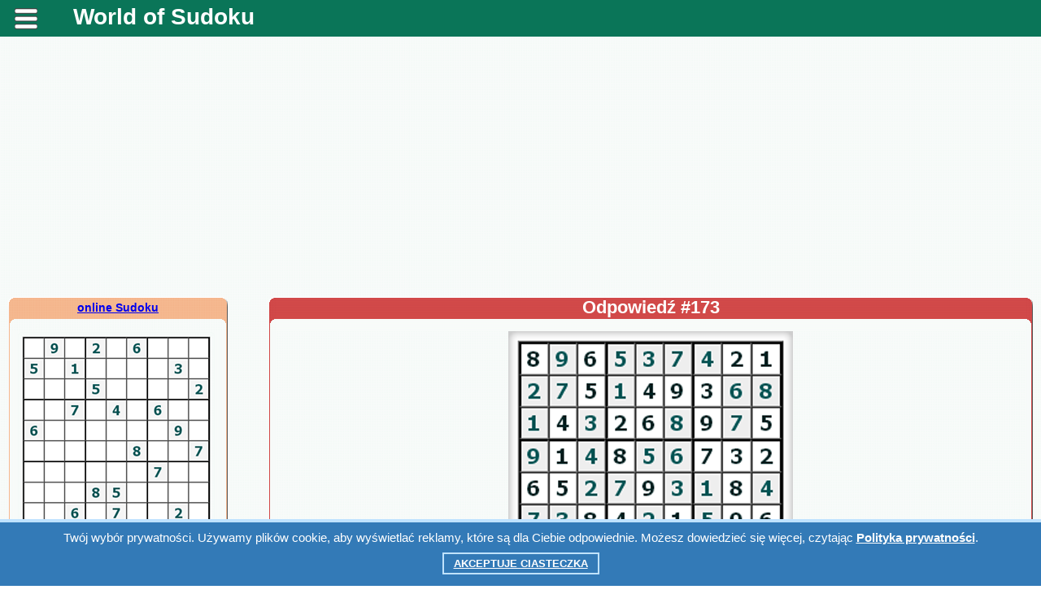

--- FILE ---
content_type: text/html; charset=UTF-8
request_url: https://worldofsudoku.net/pl/free_sudoku.php?su=173
body_size: 5585
content:

<!DOCTYPE HTML PUBLIC "-//W3C//DTD HTML 4.01 Transitional//EN" "http://www.w3.org/TR/html4/loose.dtd">
 
<meta http-equiv="Content-Type" content="text/html; charset=utf-8">

<SCRIPT LANGUAGE='JavaScript'> 
var per_clear = "Jasny"; 
var per_record = "#Najlepszy wynik"; 
var per_game_over = "Gratulacje!"; 
var new_game_puzze = "Rozpocząć grę"; 
</SCRIPT>
<html xml:lang="pl" lang="pl"> 
<head><meta name="viewport" content="width=device-width, initial-scale=1.0">
<script data-ad-client="ca-pub-7825848566854989" async src="https://pagead2.googlesyndication.com/pagead/js/adsbygoogle.js"></script> 
<style media='print' type='text/css'>
#navbar-iframe {display: none; height: 0px; visibility: hidden;}
.noprint {display: none;}
body {background:#FFF; color:#000;}
a {text-decoration: underline; color:#00F;}
}
</style>
 
<link rel="stylesheet" href="/css/mystyles.css?ver=98" type="text/css">
<link rel="stylesheet" href="/css/sudoku.css?ver=1" type="text/css">
 
<meta http-equiv="Content-Type" content="text/html; charset=utf-8">

<link rel="stylesheet" href="/karusel/sudoku.css?ver=1" type="text/css">
<script language="javascript" src="/karusel/lib.min.js?ver=1" type="text/javascript"></script>
<script language="javascript" src="/karusel/script_jcarousellite.js?ver=1" type="text/javascript"></script>
 
<title>Darmowe gry online Sudoku. Odpowiedź #173.</title><meta name="Description" content="Darmowe gry online Sudoku. Broszura Sudoku. Sudoku dla początkujących. Odpowiedź #173."><meta name="KEYWORDS" content="Sudoku, Sudoku w Internecie, za darmo Sudoku, darmowy Sudoku, Sudoku, Sudoku wydrukować, Odpowiedź #173">
<meta property="og:title" content="Darmowe gry online Sudoku. Odpowiedź #173"/>
<meta property="og:description" content="Darmowe gry online Sudoku. Broszura Sudoku. Sudoku dla początkujących. Odpowiedź #173"/>
<meta property="og:type" content="website"/>

<meta property="og:image" content="best_sudoku/free_sudoku/173/otvety.png"/>
<meta property="og:url" content= "https://worldofsudoku.net/pl/free_sudoku.php?su=173"/>

 
</head>
<body>

<script language="javascript" src="/js/zamena.js?ver=1" type="text/javascript"></script>

<table class="navigacij" cellspacing="0" cellpadding="0">
<tr class="vys_verh"><td class="shir_lev"></td><td></td><td class="shir_prav"></td></tr>
<tr><td></td><td>

<span class="noprint">

<div class="block_rekl_ver">
<div class="block_rekl_ver">
</div>
</div>

<div class="block_shap">
<noindex><nofollow>
<script type="text/javascript" src="https://apis.google.com/js/plusone.js">
  {lang: 'pl'}
</script>
</nofollow></noindex>


	<div class="mobile" style="text-align:justify">
	<header>
		<div class="menu">
			<a class="menu-triger" href="#"></a>
			<div class="menu-popup">
				<a class="menu-close" href="#"></a>
				<ul>


<li><h1><a href="https://worldofsudoku.net/" title="sudoku online">World of sudoku</a></h1></li>

<li><span class="noprint"><h2><a href="/pl/index.php" target="_self" title="Sudoku dla początkujących">Sudoku dla początkujących</a></h2></span></li>

<li><span class="noprint"><h2><a href="/pl/sudoku.php" target="_self" title="Sudoku dla panów">Sudoku dla panów</a></h2></span></li>

<li><span class="noprint"><h2><a href="/pl/designer.php" target="_self" title="Designer Sudoku">Designer Sudoku</a></h2></span></li>

<li><span class="noprint"><h2><a href="/pl/print_sudoku.php" target="_self" title="Broszura Sudoku">Broszura Sudoku</a></h2></span></li>

<li><span class="noprint"><h2><a href="/pl/15puzzle.php" target="_self" title="Piętnaście układanek">Piętnaście układanek</a></h2></span></li>

<span><li style='padding:10px'><link href="/css/share.css?ver=7" rel="stylesheet" type="text/css" /> 
<meta property="fb:app_id" content="577951932557849" />

<div class="block_sylka" id="zag_stran">
<noindex><nofollow>
<div class='socials_pluss pluso-top'><div class='pluso pluso-theme-light'>

<a class='pluso-twitter' href="https://twitter.com/share?text=Darmowe gry online Sudoku. Odpowiedź #173&url=https%3A%2F%2Fworldofsudoku.net%2Fpl%2Ffree_sudoku.php%3Fsu%3D173" title="Twitter" onclick="window.open(this.href, this.title, 'toolbar=0, status=0, width=548, height=325'); return false" target="_parent"></a>

<a class='pluso-facebook' href="https://www.facebook.com/sharer/sharer.php?u=https%3A%2F%2Fworldofsudoku.net%2Fpl%2Ffree_sudoku.php%3Fsu%3D173" onclick="window.open(this.href, this.title, 'toolbar=0, status=0, width=548, height=325'); return false" title="Facebook" target="_parent"></a>

<a class='pluso-vkontakte' href="viber://forward?text=Darmowe gry online Sudoku. Odpowiedź #173 https%3A%2F%2Fworldofsudoku.net%2Fpl%2Ffree_sudoku.php%3Fsu%3D173" title="Viber" onclick="window.open(this.href, this.title, 'toolbar=0, status=0, width=548, height=325'); return false" target="_parent"></a>

<a class='pluso-odnoklassniki' href="https://telegram.me/share/url?url=https%3A%2F%2Fworldofsudoku.net%2Fpl%2Ffree_sudoku.php%3Fsu%3D173&text=Darmowe gry online Sudoku. Odpowiedź #173" onclick="window.open(this.href, this.title, 'toolbar=0, status=0, width=548, height=325'); return false" title="Telegram" target="_parent"></a>

</div></div>
</nofollow></noindex>
</div>
</li></span><li><meta http-equiv="Content-Type" content="text/html; charset=utf-8">

<div id="avtor_for4">

			<a href="/da/" title="duński" id="avtor_for3">Dansk</a>
             | 
			<a href="/de/" title="niemiecki" id="avtor_for3">Deutsch</a>
             | 
			<a href="/el/" title="grecki" id="avtor_for3">Ελληνικά</a>
             | 
			<a href="/en/" title="angielski (USA)" id="avtor_for3">English</a>
             | 
			<a href="/es/" title="hiszpański" id="avtor_for3">Español</a>
             | 
			<a href="/fr/" title="francuski" id="avtor_for3">Français</a>
             | 
			<a href="/it/" title="włoski" id="avtor_for3">Italiano</a>
             | 
			<a href="/ja/" title="japoński" id="avtor_for3">日本語</a>
             | 
			<a href="/ko/" title="koreański" id="avtor_for3">한국어</a>
             | 
			<a href="/ms/" title="malajski" id="avtor_for3">Bahasa Melayu</a>
             | 
			<a href="/no/" title="norweski Bokmål" id="avtor_for3">Norsk (bokmål)</a>
             | 
			<a href="/nl/" title="niderlandzki" id="avtor_for3">Nederlands</a>
             | 
			<a href="/pl/" title="polski" id="avtor_for_s">Polski</a>
             | 
			<a href="/pt/" title="portugalski" id="avtor_for3">Português</a>
             | 
			<a href="/ru/" title="rosyjski" id="avtor_for3">Русский</a>
             | 
			<a href="/sr/" title="serbski" id="avtor_for3">Српски</a>
             | 
			<a href="/sv/" title="szwedzki" id="avtor_for3">Svenska</a>
             | 
			<a href="/th/" title="tajski" id="avtor_for3">ภาษาไทย</a>
             | 
			<a href="/tr/" title="turecki" id="avtor_for3">Türkçe</a>
             | 
			<a href="/uk/" title="ukraiński" id="avtor_for3">Українська</a>
             | 
			<a href="/vi/" title="wietnamski" id="avtor_for3">Tiếng Việt</a>
             | 
			<a href="/zh/" title="chiński (uproszczony)" id="avtor_for3">中文</a>

</div>
</li>				</ul>						
			</div>
		</div>
 		<div class="logo"><a href="/index.php" title="Darmowe gry online Sudoku" target="_self">World of Sudoku</a></div>
	</header>

</div>

<link rel="stylesheet" href="/css/mob_menu.css?ver=90" type="text/css">

<link rel="stylesheet" href="/css/kuka.css?v=90" type="text/css">

<script type="text/javascript">
window.jQuery || document.write('<script type="text/javascript" src="/reyting-u8/js-u8/jquery-1.6.2.min.js"><\/script>');
</script>

<script>
$(function() {
	var $menu_popup = $('.menu-popup');
	
	$(".menu-triger, .menu-close").click(function(){
		$menu_popup.slideToggle(300, function(){
			if ($menu_popup.is(':hidden')) {
				$('body').removeClass('body_pointer');
			} else {
				$('body').addClass('body_pointer');
			}					
		});  
		return false;
	});			
});
</script>


<div style="display:none"><img src="/otvety/img/otv_1.gif"><img src="/otvety/img/otv_2.gif"><img src="/otvety/img/otv_3.gif"><img src="/otvety/img/otv_4.gif"><img src="/otvety/img/otv_5.gif"><img src="/otvety/img/otv_6.gif"><img src="/otvety/img/otv_7.gif"><img src="/otvety/img/otv_8.gif"></div>
</div>

<div class="block_rekl_mid">
<noindex><nofollow>

<div style="margin-top:20px;"></div>

<div class="adat_big">
<div class="block_rekl_mal">
<script async src="https://pagead2.googlesyndication.com/pagead/js/adsbygoogle.js"></script>
<!-- адапт -->
<ins class="adsbygoogle"
     style="display:block"
     data-ad-client="ca-pub-7825848566854989"
     data-ad-slot="9593691103"
     data-ad-format="auto"
     data-full-width-responsive="true"></ins>
<script>
     (adsbygoogle = window.adsbygoogle || []).push({});
</script>
</div>
</div>

<div class="adat_mal">
<script async src="https://pagead2.googlesyndication.com/pagead/js/adsbygoogle.js"></script>
<!-- адапт -->
<ins class="adsbygoogle"
     style="display:block"
     data-ad-client="ca-pub-7825848566854989"
     data-ad-slot="9593691103"
     data-ad-format="auto"
     data-full-width-responsive="true"></ins>
<script>
     (adsbygoogle = window.adsbygoogle || []).push({});
</script>
</div>

<div style="margin-top:10px;"></div>

</nofollow></noindex>
</div>

</span>

<div class="block_obch">

<table class="navigacij" cellspacing="0" cellpadding="0">
<tr><td class="bl_left">

<span class="noprint">

<div class="block_zag_v0_lbigpaz"><a href="/pl/" title="Darmowe gry online Sudoku">online Sudoku</a></div><div class="block_zag_m0_lbigpaz"><div id="tabscanvordver-prbigpaz"><div><a href="designer.php?ks=315" target="_self"><img class="navram" src="/best_sudoku/free_sudoku/315/sudo.png" alt="online Sudoku #315" title="online Sudoku #315"/></a></div><div><a href="designer.php?ks=316" target="_self"><img class="navram" src="/best_sudoku/free_sudoku/316/sudo.png" alt="online Sudoku #316" title="online Sudoku #316"/></a></div><div><a href="designer.php?ks=317" target="_self"><img class="navram" src="/best_sudoku/free_sudoku/317/sudo.png" alt="online Sudoku #317" title="online Sudoku #317"/></a></div><div><a href="designer.php?ks=318" target="_self"><img class="navram" src="/best_sudoku/free_sudoku/318/sudo.png" alt="online Sudoku #318" title="online Sudoku #318"/></a></div><div><a href="designer.php?ks=319" target="_self"><img class="navram" src="/best_sudoku/free_sudoku/319/sudo.png" alt="online Sudoku #319" title="online Sudoku #319"/></a></div></div></div><div class="block_zag_n0_lbigpaz"></div>
<div style="margin-top:30px;"></div>

<div id="tabaneklev_c">
<noindex><nofollow>

<script async src="https://pagead2.googlesyndication.com/pagead/js/adsbygoogle.js"></script>
<!-- небоскреб -->
<ins class="adsbygoogle"
     style="display:inline-block;width:300px;height:600px"
     data-ad-client="ca-pub-7825848566854989"
     data-ad-slot="8895687109"></ins>
<script>
     (adsbygoogle = window.adsbygoogle || []).push({});
</script>

</nofollow></noindex>
</div>

<div style="margin-top:30px;"></div>

<a href="/pl/15puzzle.php" style="font-size:14px;font-weight:bold;color:#444;" target="_self" title="Piętnaście układanek">
<img class="navram" src="/img/pyatnashki.png" alt="Piętnaście układanek" title="Piętnaście układanek"/>
</a>
</span>

</td><td class="bl_mid">

<table class="navigacij" cellspacing="0" cellpadding="0">
<tr><td class="cros_v_l"></td>

<td class="cros_v_m"><span class="noprint">Odpowiedź #173</span></td>
<td class="cros_v_r"></td></tr>
<tr><td class="cros_m_l"></td>
<td>

<div class="block_cros_men">


<div class="block_rek_kros_ver">

<a href="best_sudoku.php?su=173" target="_self" title="Darmowe gry online Sudoku."><img src="/best_sudoku/free_sudoku/173/otvety.png" alt="Odpowiedź #173" title="Odpowiedź #173">
</a>

</div>

<span class="noprint"><br/><input type="button" value="< Broszura Sudoku >" onclick="print()"> <a href="index.php" target="_self" title="Nowe Sudoku"><input type="button" value="< Nowe Sudoku >" title="Darmowe gry online Sudoku."></a></span>
</div>

<span class="noprint">

<br/><br/><div class=\"block_rek_kros\">

<noindex><nofollow>

<div id="rekl_ob">
<script async src="https://pagead2.googlesyndication.com/pagead/js/adsbygoogle.js"></script>
<!-- аккаунт низ -->
<ins class="adsbygoogle"
     style="display:inline-block;width:728px;height:90px"
     data-ad-client="ca-pub-7825848566854989"
     data-ad-slot="0788624831"></ins>
<script>
     (adsbygoogle = window.adsbygoogle || []).push({});
</script>
</div>

</nofollow></noindex>




<br/><br/>

<table class="navigacij" cellspacing="0" cellpadding="0">
<tr><td width="100%" align="center"><div style="display:none">
<img src="/img/lenta_pr_vyd.png">
<img src="/img/lenta_lev_vyd.png">
</div>

<div id="shapka_ob">

<div id="jCarouselLiteDemo">

<div class="zag_len_glst_vid_sudoku">
online Sudoku:</div>

        <div class="carousel main">

<table class="navigacij_lenta">
<tr>
<td>        
            <a href="#" class="prev"> &nbsp </a>
</td><td>

            <div class="jCarouselLite">
                <ul>
 
                     <li><table><tr><td class="inform_lenta"><div class="prim_lenta_sudoku"><a href="designer.php?ks=280" title="online Sudoku #280" target="_self"><img class="navram" src="/best_sudoku/free_sudoku/280/sudo.png" alt="online Sudoku #280" title="online Sudoku #280"/></a></div></td></tr></table>                    </li>                    <li><table><tr><td class="inform_lenta"><div class="prim_lenta_sudoku"><a href="designer.php?ks=281" title="online Sudoku #281" target="_self"><img class="navram" src="/best_sudoku/free_sudoku/281/sudo.png" alt="online Sudoku #281" title="online Sudoku #281"/></a></div></td></tr></table>                    </li>                    <li><table><tr><td class="inform_lenta"><div class="prim_lenta_sudoku"><a href="designer.php?ks=282" title="online Sudoku #282" target="_self"><img class="navram" src="/best_sudoku/free_sudoku/282/sudo.png" alt="online Sudoku #282" title="online Sudoku #282"/></a></div></td></tr></table>                    </li>                    <li><table><tr><td class="inform_lenta"><div class="prim_lenta_sudoku"><a href="designer.php?ks=283" title="online Sudoku #283" target="_self"><img class="navram" src="/best_sudoku/free_sudoku/283/sudo.png" alt="online Sudoku #283" title="online Sudoku #283"/></a></div></td></tr></table>                    </li>                    <li><table><tr><td class="inform_lenta"><div class="prim_lenta_sudoku"><a href="designer.php?ks=284" title="online Sudoku #284" target="_self"><img class="navram" src="/best_sudoku/free_sudoku/284/sudo.png" alt="online Sudoku #284" title="online Sudoku #284"/></a></div></td></tr></table>                    </li>                    <li><table><tr><td class="inform_lenta"><div class="prim_lenta_sudoku"><a href="designer.php?ks=285" title="online Sudoku #285" target="_self"><img class="navram" src="/best_sudoku/free_sudoku/285/sudo.png" alt="online Sudoku #285" title="online Sudoku #285"/></a></div></td></tr></table>                    </li>                    <li><table><tr><td class="inform_lenta"><div class="prim_lenta_sudoku"><a href="designer.php?ks=286" title="online Sudoku #286" target="_self"><img class="navram" src="/best_sudoku/free_sudoku/286/sudo.png" alt="online Sudoku #286" title="online Sudoku #286"/></a></div></td></tr></table>                    </li>

                </ul>
            </div>

</td><td>
            
            <a href="#" class="next"> &nbsp </a>

</td></tr></table>

        </div>        

           
<div id="demo">  
<script type="text/javascript">
    $(".default .jCarouselLite").jCarouselLite({
        btnNext: ".default .next",
        btnPrev: ".default .prev"
    });   
</script>     
</div>
  
</div>

</div>

<div id="shapka_mob" style="width:350px;height:25px;vertical-align:middle;background:#f5b78e;color:#111;font-size:16px;font-weight:bold">online Sudoku:</div>

<div id="shapka_mob" style="width:350px;overflow:auto;background:#fff">
<table><tr>
<td><div id="zag_cross">online Sudoku #280</div><div><a href="designer.php?ks=280" title="online Sudoku #280" target="_self"><img class="navram" src="/best_sudoku/free_sudoku/280/sudo.png" alt="online Sudoku #280" title="online Sudoku #280"></a></div></td><td><div id="zag_cross">online Sudoku #281</div><div><a href="designer.php?ks=281" title="online Sudoku #281" target="_self"><img class="navram" src="/best_sudoku/free_sudoku/281/sudo.png" alt="online Sudoku #281" title="online Sudoku #281"></a></div></td><td><div id="zag_cross">online Sudoku #282</div><div><a href="designer.php?ks=282" title="online Sudoku #282" target="_self"><img class="navram" src="/best_sudoku/free_sudoku/282/sudo.png" alt="online Sudoku #282" title="online Sudoku #282"></a></div></td><td><div id="zag_cross">online Sudoku #283</div><div><a href="designer.php?ks=283" title="online Sudoku #283" target="_self"><img class="navram" src="/best_sudoku/free_sudoku/283/sudo.png" alt="online Sudoku #283" title="online Sudoku #283"></a></div></td><td><div id="zag_cross">online Sudoku #284</div><div><a href="designer.php?ks=284" title="online Sudoku #284" target="_self"><img class="navram" src="/best_sudoku/free_sudoku/284/sudo.png" alt="online Sudoku #284" title="online Sudoku #284"></a></div></td><td><div id="zag_cross">online Sudoku #285</div><div><a href="designer.php?ks=285" title="online Sudoku #285" target="_self"><img class="navram" src="/best_sudoku/free_sudoku/285/sudo.png" alt="online Sudoku #285" title="online Sudoku #285"></a></div></td><td><div id="zag_cross">online Sudoku #286</div><div><a href="designer.php?ks=286" title="online Sudoku #286" target="_self"><img class="navram" src="/best_sudoku/free_sudoku/286/sudo.png" alt="online Sudoku #286" title="online Sudoku #286"></a></div></td></tr></table>
</div>

</td><td>
</td></tr></table></div>

<br/>

</span>


<span class="noprint">

<br/><br/>


<div class="navs"><h3><a href="best_sudoku.php?su=173" id="ssyltem" target="_self" title="Broszura Sudoku">Broszura Sudoku.</a><br/><a href="print_sudoku.php" id="ssyltem" target="_self" title="Darmowe gry online Sudoku.">Darmowe gry online Sudoku.</a></h3></div>

<br/><br/>

<div class="block_menu">
<meta http-equiv="Content-Type" content="text/html; charset=utf-8">

<div id="avtor_for4">

			<a href="/da/" title="duński" id="avtor_for3">Dansk</a>
             | 
			<a href="/de/" title="niemiecki" id="avtor_for3">Deutsch</a>
             | 
			<a href="/el/" title="grecki" id="avtor_for3">Ελληνικά</a>
             | 
			<a href="/en/" title="angielski (USA)" id="avtor_for3">English</a>
             | 
			<a href="/es/" title="hiszpański" id="avtor_for3">Español</a>
             | 
			<a href="/fr/" title="francuski" id="avtor_for3">Français</a>
             | 
			<a href="/it/" title="włoski" id="avtor_for3">Italiano</a>
             | 
			<a href="/ja/" title="japoński" id="avtor_for3">日本語</a>
             | 
			<a href="/ko/" title="koreański" id="avtor_for3">한국어</a>
             | 
			<a href="/ms/" title="malajski" id="avtor_for3">Bahasa Melayu</a>
             | 
			<a href="/no/" title="norweski Bokmål" id="avtor_for3">Norsk (bokmål)</a>
             | 
			<a href="/nl/" title="niderlandzki" id="avtor_for3">Nederlands</a>
             | 
			<a href="/pl/" title="polski" id="avtor_for_s">Polski</a>
             | 
			<a href="/pt/" title="portugalski" id="avtor_for3">Português</a>
             | 
			<a href="/ru/" title="rosyjski" id="avtor_for3">Русский</a>
             | 
			<a href="/sr/" title="serbski" id="avtor_for3">Српски</a>
             | 
			<a href="/sv/" title="szwedzki" id="avtor_for3">Svenska</a>
             | 
			<a href="/th/" title="tajski" id="avtor_for3">ภาษาไทย</a>
             | 
			<a href="/tr/" title="turecki" id="avtor_for3">Türkçe</a>
             | 
			<a href="/uk/" title="ukraiński" id="avtor_for3">Українська</a>
             | 
			<a href="/vi/" title="wietnamski" id="avtor_for3">Tiếng Việt</a>
             | 
			<a href="/zh/" title="chiński (uproszczony)" id="avtor_for3">中文</a>

</div>
</div>

<br/><br/>

﻿<meta http-equiv="Content-Type" content="text/html; charset=utf-8">

<div id="avtor_for4">

<h1>Sudoku</h1>

<br/>

Sudoku (jap. 数独 sūdoku?, od sūji wa dokushin ni kagiru, czyli cyfry muszą być pojedyncze) – łamigłówka, której celem jest wypełnienie diagramu 9 × 9 w taki sposób, aby w każdym wierszu, w każdej kolumnie i w każdym z dziewięciu pogrubionych kwadratów 3 × 3 (zwanych „blokami” lub „podkwadratami”) znalazło się po jednej cyfrze od 1 do 9.
<br/><br/>
Zasady przypominają trochę kwadrat łaciński, wymyślony i badany przez średniowiecznych matematyków z terenów Arabii (XIII wiek). W Sudoku, w przeciwieństwie do kwadratu łacińskiego, cyfry nie mogą się powtarzać nie tylko w żadnym wierszu i kolumnie, ale także w małym kwadracie 3 × 3.

<br/><br/>
<b><a href="https://pl.wikipedia.org/wiki/Sudoku" title="Sudoku – Wikipedia, wolna encyklopedia" target="_blank" id="avtor_for3">Sudoku – Wikipedia, wolna encyklopedia</a></b>
<br/><br/>

</div><link href="/css/share.css?ver=7" rel="stylesheet" type="text/css" /> 
<meta property="fb:app_id" content="577951932557849" />

<div class="block_sylka" id="zag_stran">
<noindex><nofollow>
<div class='socials_pluss pluso-top'><div class='pluso pluso-theme-light'>

<a class='pluso-twitter' href="https://twitter.com/share?text=Darmowe gry online Sudoku. Odpowiedź #173&url=https%3A%2F%2Fworldofsudoku.net%2Fpl%2Ffree_sudoku.php%3Fsu%3D173" title="Twitter" onclick="window.open(this.href, this.title, 'toolbar=0, status=0, width=548, height=325'); return false" target="_parent"></a>

<a class='pluso-facebook' href="https://www.facebook.com/sharer/sharer.php?u=https%3A%2F%2Fworldofsudoku.net%2Fpl%2Ffree_sudoku.php%3Fsu%3D173" onclick="window.open(this.href, this.title, 'toolbar=0, status=0, width=548, height=325'); return false" title="Facebook" target="_parent"></a>

<a class='pluso-vkontakte' href="viber://forward?text=Darmowe gry online Sudoku. Odpowiedź #173 https%3A%2F%2Fworldofsudoku.net%2Fpl%2Ffree_sudoku.php%3Fsu%3D173" title="Viber" onclick="window.open(this.href, this.title, 'toolbar=0, status=0, width=548, height=325'); return false" target="_parent"></a>

<a class='pluso-odnoklassniki' href="https://telegram.me/share/url?url=https%3A%2F%2Fworldofsudoku.net%2Fpl%2Ffree_sudoku.php%3Fsu%3D173&text=Darmowe gry online Sudoku. Odpowiedź #173" onclick="window.open(this.href, this.title, 'toolbar=0, status=0, width=548, height=325'); return false" title="Telegram" target="_parent"></a>

</div></div>
</nofollow></noindex>
</div>

</span>

</td>
<td class="cros_m_r"></td></tr>
<tr><td class="cros_n_l"></td>
<td class="cros_n_m"></td>
<td class="cros_n_r"></td></tr>
</table>

</td><td class="bl_rigth">

<span class="noprint">

<div style="margin-top:25px;"></div>

<div id="tabaneklev_cr">
<noindex><nofollow>

<script async src="https://pagead2.googlesyndication.com/pagead/js/adsbygoogle.js"></script>
<!-- верт прав -->
<ins class="adsbygoogle"
     style="display:inline-block;width:160px;height:600px"
     data-ad-client="ca-pub-7825848566854989"
     data-ad-slot="7635927807"></ins>
<script>
     (adsbygoogle = window.adsbygoogle || []).push({});
</script>

</nofollow></noindex>
</div>
</span>

</td></tr></table>

</div>

<span class="noprint">

<div class="block_rekl_niz">
<noindex><nofollow>

<div id="rek_duw">

</div>

</nofollow></noindex></div>

<div class="block_podv">
<table class="navigacij" cellspacing="0" cellpadding="0"><tr>
<td class="podv_mid_left"></td>

<td class="podv_mid_l">Free<br/>Sudoku</td>
<td class="podv_left"></td>

<td class="podv_mid">Drukuj<br/>Sudoku</td>
<td class="podv_scan">© 2015 - 
2026 «worldofsudoku.net».<br/><a style="font-size:10px;font-weight:bold;color:#ffffff;" href="javascript: void(0);" target="_blank" onclick="open('privacy.php', '', 'width=450, height=525, top=300, left=300, scrollbars=yes'); return false;" title="Privacy policy">Privacy policy</a>.</td>

<td class="podv_mid">Sudoku<br/>gry</td>
<td class="podv_rigth"></td>

<td class="podv_mid_r">Online<br/>Sudoku</td>
<td class="podv_mid_rigth"></td>
</tr></table></div>

<div class="block_rekl_podv">

<noindex><nofollow>

<script>
  (function(i,s,o,g,r,a,m){i['GoogleAnalyticsObject']=r;i[r]=i[r]||function(){
  (i[r].q=i[r].q||[]).push(arguments)},i[r].l=1*new Date();a=s.createElement(o),
  m=s.getElementsByTagName(o)[0];a.async=1;a.src=g;m.parentNode.insertBefore(a,m)
  })(window,document,'script','//www.google-analytics.com/analytics.js','ga');

  ga('create', 'UA-19595969-11', 'auto');
  ga('send', 'pageview');
</script>

<table align="center"><tr>

<td width="75"></td>

<td align="left">

<div class="block_rekl_podv">

﻿
<div class="cookie_notice">
    Twój wybór prywatności. Używamy plików cookie, aby wyświetlać reklamy, które są dla Ciebie odpowiednie. Możesz dowiedzieć się więcej, czytając <a class="cookie_btn_a" href="privacy.php" style="color:#FFF">Polityka prywatności</a>.
      <div>
        <a class="cookie_btn" id="cookie_close" href="#close" style="color:#FFF">Akceptuje ciasteczka</a>
      </div>        
</div>

<script language="javascript" src="/js/kuka.js?v=90" type="text/javascript"></script>
</div>

</td>

<td width="25"></td>

<td align="left">
<a href="https://www.facebook.com/groups/2252889578069362/" rel="nofollow" title="We are on Facebook, join us." target="_blank"><table><tr><td style="font-size:12px; font-weight:bold;">Worldofsudoku<br/>in Facebook</td><td><img class="navram" src="/FOTO/playinchess_fac.png" alt="We are on Facebook, join us." width="25" height="25"></td></tr></table></a>
</td></tr></table>

</nofollow></noindex>

<br/>
</div>

</span>
      
</td><td></td></tr>
<tr class="vys_niz"><td></td><td></td><td></td></tr>
</table>

</body>

</html> 

--- FILE ---
content_type: text/html; charset=utf-8
request_url: https://www.google.com/recaptcha/api2/aframe
body_size: 268
content:
<!DOCTYPE HTML><html><head><meta http-equiv="content-type" content="text/html; charset=UTF-8"></head><body><script nonce="iARIbkPCMoCTJHqCsC8j7Q">/** Anti-fraud and anti-abuse applications only. See google.com/recaptcha */ try{var clients={'sodar':'https://pagead2.googlesyndication.com/pagead/sodar?'};window.addEventListener("message",function(a){try{if(a.source===window.parent){var b=JSON.parse(a.data);var c=clients[b['id']];if(c){var d=document.createElement('img');d.src=c+b['params']+'&rc='+(localStorage.getItem("rc::a")?sessionStorage.getItem("rc::b"):"");window.document.body.appendChild(d);sessionStorage.setItem("rc::e",parseInt(sessionStorage.getItem("rc::e")||0)+1);localStorage.setItem("rc::h",'1769518458704');}}}catch(b){}});window.parent.postMessage("_grecaptcha_ready", "*");}catch(b){}</script></body></html>

--- FILE ---
content_type: text/css
request_url: https://worldofsudoku.net/css/mystyles.css?ver=98
body_size: 4291
content:
@charset "utf-8";body,td,th{font-family:Tahoma,Geneva,sans-serif;font-size:14px;}body{margin-left:0px;margin-top:45px;margin-right:0px;margin-bottom:10px; background:url(/img/osnovnye/fon.png);background-repeat:repeat;}a{font-family:Tahoma,Geneva,sans-serif;font-size:14px;}a:link{text-decoration:underline;}a:visited{text-decoration:underline;}a:hover{text-decoration:none;color:red;}a:active{text-decoration:underline;}#syl_pod{font:Tahoma,Geneva,sans-serif;font-size:10px;font-weight:bold;color:#ffffff;}@media screen and (max-width: 425px) {#glav_menu{display:none;}}@media screen and (min-width: 1125px) {#shapka_mob{display:none;}}@media screen and (max-width: 1125px) {#shapka_ob{display:none;}}@media screen and (max-width: 425px) {#rekl_ob{display:none;}}h1,h2,h3,h4,h5,h6{font-family:Tahoma,Geneva,sans-serif;}h1{font-size:25px;color:#0a7558;font-weight:bold;margin:0px;padding:0px;}@media screen and (max-width: 1125px) {h1{font-size:25px;color:#0a7558;font-weight:bold;}}h1 a{font-family:Verdana,Geneva,sans-serif;font-size:25px;font-weight:bold;color:#FFF;}@media screen and (max-width: 1125px) {h1 a{font-size:25px;}}h1 a:link{text-decoration:none;}h1 a:visited{text-decoration:none;}h1 a:hover{text-decoration:underline;color:#FFF;}h1 a:active{text-decoration:none;}h2{font-size:22px;color:#0a7558;font-weight:bold;margin:0px;padding:0px;}@media screen and (max-width: 1125px) {h2{font-size:18px;color:#0a7558;font-weight:bold;}}h3{font-size:14px;color:#1849d6;margin:0px;padding:0px;}h4{font-size:14px;}h5{font-size:14px;}h6{font-size:14px;}table.navigacij{width:100%;border-collapse:separate;border-spacing:0px;}tr.vys_verh{height:0px;}tr.vys_niz{height:10px;}td.shir_prav{width:10px;}td.shir_lev{width:10px;}table.men_scan15{border-collapse:separate;border-spacing:0px;}table.men_scan{border-collapse:separate;border-spacing:0px;}@media screen and (max-width: 425px) {table.men_scan{display:none;}#upravl{display:none;}}td.shapka_mid_left{width:9px;height:77px;background-image:url(/img/osnovnye/shapka_mid_left.png);background-repeat:no-repeat;}td.shapka_mid_rigth{width:9px;height:77px;background-image:url(/img/osnovnye/shapka_mid_rigth.png);background-repeat:no-repeat;}td.shap_left{width:425px;height:77px;background-image:url(/img/osnovnye/shapka_left.png);background-repeat:no-repeat;}td.shap_left8{height:77px;}@media screen and (max-width: 1125px) {td.shap_left8{display:none;}}td.shap_rigth{width:270px;height:77px;background-image:url(/img/osnovnye/shapka_rigth.png);background-repeat:no-repeat;}td.shap_rigth8{width:215px;height:77px;}@media screen and (max-width: 1325px) {td.shap_rigth8{display:none;}}td.shap_mid{height:77px;background-image:url(/img/osnovnye/shapka_mid.png);background-repeat:repeat-x; text-align:center; font-weight:bold; font-size:20px;}td.shap_mid a:link{text-decoration:none;color:#0a7558;font-size:20px;}td.shap_mid a:visited{text-decoration:none;color:#0a7558;}td.shap_mid a:hover{text-decoration:underline;color:#0a7558;}td.shap_mid a:active{text-decoration:none;color:#0a7558;}@media screen and (max-width: 425px) {td.shap_mid{display:none;}}td.shap_mid_l{height:77px;background-image:url(/img/osnovnye/shapka_mid.png);background-repeat:repeat-x;text-align:left;}td.shap_mid_cen{height:77px;background-image:url(/img/osnovnye/shapka_mid.png);background-repeat:repeat-x;text-align:center;}td.shap_mid_r{height:77px;background-image:url(/img/osnovnye/shapka_mid.png);background-repeat:repeat-x;text-align:right;}td.podv_mid_left{width:9px;height:77px;background-image:url(/img/osnovnye/podval_mid_left.png);background-repeat:no-repeat;}td.podv_mid_rigth{width:9px;height:77px;background-image:url(/img/osnovnye/podval_mid_rigth.png);background-repeat:no-repeat;}td.podv_left{width:255px;height:77px;background-image:url(/img/osnovnye/podval_mid.png);background-repeat:repeat-x;font:Tahoma,Geneva,sans-serif;font-size:10px;font-weight:bold;color:#ffffff;}@media screen and (max-width: 1125px) {td.podv_left{display:none;}}@media screen and (min-width: 1125px) {td.podv_scan{width:255px;height:77px;background-image:url(/img/osnovnye/podval_mid.png);background-repeat:repeat-x;font:Tahoma,Geneva,sans-serif;font-size:10px;font-weight:bold;color:#ffffff;}}@media screen and (max-width: 1125px) {td.podv_scan{background-image:url(/img/osnovnye/podval_mid.png);background-repeat:repeat-x;font:Tahoma,Geneva,sans-serif;font-size:10px;font-weight:bold;color:#ffffff;}}td.podv_rigth{width:255px;height:77px;background-image:url(/img/osnovnye/podval_mid.png);background-repeat:repeat-x;font:Tahoma,Geneva,sans-serif;font-size:10px;font-weight:bold;color:#ffffff;}@media screen and (max-width: 1125px) {td.podv_rigth{display:none;}}td.podv_mid_l{height:77px;background-image:url(/img/osnovnye/podval_mid.png);background-repeat:repeat-x;font:Tahoma,Geneva,sans-serif;font-size:14px;font-weight:bold;color:#4b7cfa;text-align:left;}#shapka_mid{height:77px;font:Tahoma,Geneva,sans-serif;font-size:14px;font-weight:bold;color:#0a7558;}						td.podv_mid{height:77px;background-image:url(/img/osnovnye/podval_mid.png);background-repeat:repeat-x;font:Tahoma,Geneva,sans-serif;font-size:12px;font-weight:bold;color:#4b7cfa;text-align:center;}@media screen and (max-width: 1125px) {td.podv_mid{display:none;}}#pl_sh{ width:50px;}@media screen and (max-width: 1125px) {#pl_sh{width:10px;}}td.podv_mid_r{height:77px;background-image:url(/img/osnovnye/podval_mid.png);background-repeat:repeat-x;font:Tahoma,Geneva,sans-serif;font-size:14px;font-weight:bold;color:#4b7cfa;text-align:right;}td.menu_left{width:9px;height:27px;background-image:url(/img/osnovnye/menu_left.png);background-repeat:no-repeat;}td.menu_rigth{width:9px;height:27px;background-image:url(/img/osnovnye/menu_rigth.png);background-repeat:no-repeat;}td.menu_mid_per{width:2px;height:27px;background-image:url(/img/osnovnye/menu_mid_per.png);background-repeat:no-repeat;}td.menu_mid{background-image:url(/img/osnovnye/menu_mid.png);background-repeat:repeat-x;color:#4b9ae4;text-align:right;font-weight:bold;}td.menu_fix{height:27px;background-image:url(/img/osnovnye/menu_mid.png);background-repeat:repeat-x;color:#4b9ae4;text-align:left;font-weight:bold;}td.glavnaya{width:65px;height:27px;}@media screen and (max-width: 1325px) {td.glavnaya{display:none;}}td.scanvordy{width:110px;height:27px;}@media screen and (max-width: 425px) {td.scanvordy{display:none;}}td.krossvordy{width:117px;height:27px;}@media screen and (max-width: 425px) {td.krossvordy{display:none;}}@media screen and (max-width: 425px) {td.krossmini{width:117px;height:27px;}}@media screen and (min-width: 425px) {td.krossmini{display:none;}}td.cryptic{width:81px;height:27px;}@media screen and (max-width: 425px) {td.cryptic{display:none;}}td.american{width:100px;height:27px;}@media screen and (max-width: 425px) {td.american{display:none;}}td.freeform{width:97px;height:27px;}@media screen and (max-width: 1125px) {td.freeform{display:none;}}td.mini{width:59px;height:27px;}@media screen and (max-width: 425px) {td.mini{display:none;}}td.slo{width:99px;height:27px;}@media screen and (max-width: 1125px) {td.slo{display:none;}}td.informery{width:117px;height:27px;}td.sudoku{width:83px;height:27px;}@media screen and (max-width: 425px) {td.sudoku{display:none;}}td.pazly{width:83px;height:27px;}@media screen and (max-width: 1125px) {td.pazly{display:none;}}td.help{width:54px;height:27px;}@media screen and (max-width: 1125px) {td.help{display:none;}}td.japan{width:99px;height:27px;}@media screen and (max-width: 1125px) {td.japan{display:none;}}td.japan0{width:99px;height:27px;}@media screen and (max-width: 1125px) {td.japan0{display:none;}}td.pyatnas{width:117px;height:27px;}@media screen and (max-width: 1125px) {td.pyatnas{display:none;}}td.pyatnas0{width:99px;height:27px;}@media screen and (max-width: 1125px) {td.pyatnas0{display:none;}}td.karta{width:91px;height:27px;}@media screen and (max-width: 1125px) {td.karta{display:none;}}td.karta0{width:91px;height:27px;}@media screen and (max-width: 1125px) {td.karta0{display:none;}}div.block_shap{width:100%;padding:0px;margin-bottom:0px;margin-left:0px;margin-right:0px;margin-top:10px;border:0px;vertical-align:top;text-align:center;clear:left;}div.block_menu{width:100%;padding:0px;margin-bottom:10px;margin-left:0px;margin-right:0px;margin-top:1px;border:0px;vertical-align:top;text-align:center;clear:left;}div.block_obch{width:100%;padding:0px;margin-bottom:10px;margin-left:0px;margin-right:0px;margin-top:10px;border:0px;vertical-align:top;text-align:center;float:left;}div.block_podv{width:100%;padding:0px;margin-bottom:10px;margin-left:0px;margin-right:0px;margin-top:10px;border:0px;vertical-align:top;text-align:center;clear:left;}div.zagolov{width:100%;padding:0px;margin:0px;border:0px;vertical-align:top;text-align:center;clear:left;font:Verdana,Geneva,sans-serif;font-size:22px;font-weight:bold;color:#1849d6;}div.zagolov1{width:100%; padding-bottom:10px; padding-top:10px; padding-left:0px; padding-right:0px;margin:0px;border:0px;vertical-align:top;text-align:center;clear:left;font:Verdana,Geneva,sans-serif;font-size:18px;color:#1849d6;}#zagolov2{width:100%;padding-bottom:10px; padding-top:10px; padding-left:0px; padding-right:0px;margin:0px;border:0px;vertical-align:top;text-align:center;clear:left;font:Verdana,Geneva,sans-serif;font-size:18px;}div.zagolov3{width:100%;padding-bottom:10px; padding-top:10px; padding-left:0px; padding-right:0px;margin:0px;border:0px;vertical-align:top;text-align:center;clear:left;font:Verdana,Geneva,sans-serif;font-size:16px;color:#000000;}div.block_zag_verh{width:206px;height:37px;padding:0px;padding-top:5px;margin-bottom:0px;margin-left:0px;margin-right:10px;margin-top:0px;border:0px;vertical-align:middle;text-align:center;clear:left;background-image:url(/img/osnovnye/zagolov_verh.png);background-repeat:no-repeat;font:Tahoma,Geneva,sans-serif;font-size:14px;font-weight:bold;color:#000000;}div.block_zag_verh00{width:206px;height:37px;padding:0px;padding-top:5px;margin-bottom:0px;margin-left:10px;margin-right:0px;margin-top:0px;border:0px;vertical-align:middle;text-align:center;clear:left;background-image:url(/img/osnovnye/zagolov_verh.png);background-repeat:no-repeat;font:Tahoma,Geneva,sans-serif;font-size:14px;font-weight:bold;color:#000000;}div.block_zag_mid{width:206px;padding:0px;padding:0px;margin-bottom:0px;margin-left:0px;margin-right:10px;margin-top:0px;border:0px;vertical-align:top;text-align:center;clear:left;background-image:url(/img/osnovnye/zagolov_mid.png);background-repeat:repeat-y;}div.block_zag_mid00{width:206px;padding:0px;padding:0px;margin-bottom:0px;margin-left:10px;margin-right:0px;margin-top:0px;border:0px;vertical-align:top;text-align:center;clear:left;background-image:url(/img/osnovnye/zagolov_mid.png);background-repeat:repeat-y;}div.block_zag_niz{width:206px;height:18px;padding:0px;margin-bottom:10px;margin-left:0px;margin-right:10px;margin-top:0px;border:0px;clear:left;background-image:url(/img/osnovnye/zagolov_niz.png);background-repeat:no-repeat;}div.block_zag_niz00{width:206px;height:18px;padding:0px;margin-bottom:10px;margin-left:10px;margin-right:0px;margin-top:0px;border:0px;clear:left;background-image:url(/img/osnovnye/zagolov_niz.png);background-repeat:no-repeat;}div.block_zag_v0{width:206px;height:37px;padding:0px;padding-top:5px;margin-bottom:0px;margin-left:25px;margin-right:25px;margin-top:0px;border:0px;vertical-align:middle;text-align:center;clear:left;background-image:url(/img/osnovnye/zagolov_verh.png);background-repeat:no-repeat;font:Tahoma,Geneva,sans-serif;font-size:14px;font-weight:bold;color:#000000;}div.block_zag_m0{width:206px;padding:0px;padding:0px;margin-bottom:0px;margin-left:25px;margin-right:25px;margin-top:0px;border:0px;vertical-align:top;text-align:center;clear:left;background-image:url(/img/osnovnye/zagolov_mid.png);background-repeat:repeat-y;}div.block_zag_n0{width:206px;height:18px;padding:0px;margin-bottom:10px;margin-left:25px;margin-right:25px;margin-top:0px;border:0px;clear:left;background-image:url(/img/osnovnye/zagolov_niz.png);background-repeat:no-repeat;}div.block_zag_verh_l{width:246px;height:37px;padding:0px;padding-top:5px;margin-bottom:0px;margin-left:10px;margin-right:0px;margin-top:0px;border:0px;vertical-align:middle;text-align:center;clear:left;background-image:url(/img/osnovnye/zagolov_rek_verh.png);background-repeat:no-repeat;font:Tahoma,Geneva,sans-serif;font-size:14px;font-weight:bold;color:#000000;}div.block_zag_mid_l{width:246px;padding:0px;margin-bottom:0px;margin-left:10px;margin-right:0px;margin-top:0px;border:0px;vertical-align:top;text-align:center;clear:left;background-image:url(/img/osnovnye/zagolov_rek_mid.png);background-repeat:repeat-y;}div.block_zag_niz_l{width:246px;height:18px;padding:0px;margin-bottom:10px;margin-left:10px;margin-right:0px;margin-top:0px;border:0px;clear:left;background-image:url(/img/osnovnye/zagolov_rek_niz.png);background-repeat:no-repeat;}div.block_zag_v0_l{width:246px;height:37px;padding:0px;padding-top:5px;margin-bottom:0px;margin-left:25px;margin-right:25px;margin-top:0px;border:0px;vertical-align:middle;text-align:center;clear:left;background-image:url(/img/osnovnye/zagolov_rek_verh.png);background-repeat:no-repeat;font:Tahoma,Geneva,sans-serif;font-size:14px;font-weight:bold;color:#000000;}div.block_zag_m0_l{width:246px;padding:0px;margin-bottom:0px;margin-left:25px;margin-right:25px;margin-top:0px;border:0px;vertical-align:top;text-align:center;clear:left;background-image:url(/img/osnovnye/zagolov_rek_mid.png);background-repeat:repeat-y;}div.block_zag_n0_l{width:246px;height:18px;padding:0px;margin-bottom:10px;margin-left:25px;margin-right:25px;margin-top:0px;border:0px;clear:left;background-image:url(/img/osnovnye/zagolov_rek_niz.png);background-repeat:no-repeat;}div.block_zag_v0_lbig{width:270px;height:37px;padding:0px;padding-top:5px;margin-bottom:0px;margin-left:25px;margin-right:25px;margin-top:0px;border:0px;vertical-align:middle;text-align:center;clear:left;background-image:url(/img/osnovnye/zagolov_rek_verhbig.png);background-repeat:no-repeat;font:Tahoma,Geneva,sans-serif;font-size:14px;font-weight:bold;color:#000000;}div.block_zag_m0_lbig{width:270px;padding:0px;margin-bottom:0px;margin-left:25px;margin-right:25px;margin-top:0px;border:0px;vertical-align:top;text-align:center;clear:left;background-image:url(/img/osnovnye/zagolov_rek_midbig.png);background-repeat:repeat-y;}div.block_zag_n0_lbig{width:270px;height:18px;padding:0px;margin-bottom:10px;margin-left:25px;margin-right:25px;margin-top:0px;border:0px;clear:left;background-image:url(/img/osnovnye/zagolov_rek_nizbig.png);background-repeat:no-repeat;}div.block_zag_n0_lbigpaz{width:270px;height:18px;padding:0px;margin-bottom:10px;margin-left:0px;margin-right:10px;margin-top:0px;border:0px;clear:left;background-image:url(/img/osnovnye/zagolov_rek_nizbig.png);background-repeat:no-repeat;}div.block_zag_v0_lbigpaz{width:270px;height:37px;padding:0px;padding-top:5px;margin-bottom:0px;margin-left:0px;margin-right:10px;margin-top:0px;border:0px;vertical-align:middle;text-align:center;clear:left;background-image:url(/img/osnovnye/zagolov_rek_verhbig.png);background-repeat:no-repeat;font:Tahoma,Geneva,sans-serif;font-size:14px;font-weight:bold;color:#000000;}div.block_zag_m0_lbigpaz{width:270px;padding:0px;margin-bottom:0px;margin-left:0px;margin-right:10px;margin-top:0px;border:0px;vertical-align:top;text-align:center;clear:left;background-image:url(/img/osnovnye/zagolov_rek_midbig.png);background-repeat:repeat-y;}#tabscanvordver-prbigpaz{overflow:auto;height:300px;width:264px;text-align:center;vertical-align:top;margin:0px;padding:1px;}td.bl_left{border-collapse:separate;border-spacing:0px;vertical-align:top;text-align:left;}@media screen and (max-width: 425px) {td.bl_left{ display:none;}}@media screen and (max-width: 1125px) {div.block_levnav{ display:none;}}@media screen and (min-width: 1325px) {#rek_db{ display:none;}}@media screen and (max-width: 1125px) {#rek_db{ display:none;}}td.bl_rigth{border-collapse:separate;border-spacing:0px;vertical-align:top;text-align:right;}@media screen and (max-width: 1325px) {td.bl_rigth{display:none;}}@media screen and (min-width: 1325px) {#rek_duw_adapt{ display:none;}}@media screen and (min-width: 1325px) {#rek_duw{ display:none;}}@media screen and (max-width: 425px) {#rek_duw{ display:none;}}td.bl_rigth_back{width:246px;border-collapse:separate;border-spacing:0px;vertical-align:top;text-align:center;}td.bl_mid{border-collapse:separate;border-spacing:0px;vertical-align:top;text-align:center;}div.block_cros_men{padding:0px;margin-bottom:0px;margin-left:0px;margin-right:0px;margin-top:0px;border:0px;vertical-align:top;text-align:center;clear:left;width:100%;}div.block_cros{padding:0px;margin-bottom:0px;margin-left:10px;margin-right:10px;margin-top:0px;border:0px;vertical-align:top;text-align:center;clear:left;}div.block_cros_mini{padding:0px;margin-bottom:0px;margin-left:0px;margin-right:0px;margin-top:0px;border:0px;vertical-align:top;text-align:center;clear:left;}div.block_pick_mini{padding:10px;margin:10px;border:1px;border-bottom-color:#000000;vertical-align:top;text-align:center;clear:left;}div.block_pick{padding:10px;margin:10px;border:1px;border-bottom-color:#000000;vertical-align:top;text-align:center;clear:left;}@media screen and (max-width: 425px) {div.block_pick{display:none;}}div.block_obrmess{padding:10px;margin:10px;border:1px;border-bottom-color:#000000;vertical-align:top;text-align:left;clear:left;}div.block_sudok{padding:0px;margin-left:0px;margin-right:0px;margin-bottom:0px;margin-top:0px;border:1px;border-bottom-color:#000000;vertical-align:top;text-align:center;clear:left;}div.block_sylka{padding:10px;margin:10px;clear:left;}div.block_sylka1{padding:10px;margin:10px;float:right;}div.block_forum{padding:0px;margin-bottom:10px;margin-left:50px;margin-right:10px;margin-top:0px;border:0px;height:350px;clear:left;}@media screen and (max-width: 425px) {div.block_forum{display:none;}}div.block_forum_sl{padding:0px;margin-bottom:10px;margin-left:10px;margin-right:10px;margin-top:0px;border:0px;height:450px;clear:left;}div.block_forum15{padding:0px;margin-bottom:10px;margin-left:10px;margin-right:10px;margin-top:0px;border:0px;overflow:auto;width:460px;height:460px;clear:left;}div.tabforum{padding:0px;margin-bottom:10px;margin-left:50px;margin-right:10px;margin-top:0px;border:0px;overflow:auto;height:95px;width:300px;}@media screen and (max-width: 425px) {div.tabforum{display:none;}}div.tabforumpech_kl{padding:0px;margin-bottom:10px;margin-left:10px;margin-right:10px;margin-top:0px;border:0px;overflow:auto;height:350px;width:250px; vertical-align:top;}@media screen and (max-width: 425px) {div.tabforumpech_kl{display:none;}}div.tabforumpech{padding:0px;margin-bottom:10px;margin-left:10px;margin-right:10px;margin-top:0px;border:0px;overflow:auto;height:230px;width:300px;}@media screen and (max-width: 425px) {div.tabforumpech{display:none;}}div.tabforum_i{padding:0px;margin-bottom:10px;margin-left:10px;margin-right:10px;margin-top:0px;border:0px;overflow:auto;height:100px;width:400px;}div.tabforumsd{padding:0px;margin-bottom:10px;margin-left:10px;margin-right:10px;margin-top:0px;border:0px;overflow:auto;height:275px;width:225px;}div.block_forum_p{text-align:left;padding:0px;margin-bottom:10px;margin-left:10px;margin-right:10px;margin-top:0px;border:0px;clear:left;}div.block_forum_p_rt{text-align:right;padding:0px;margin-bottom:10px;margin-left:10px;margin-right:10px;margin-top:0px;border:0px;clear:left;}div.tabforum_p{padding:0px;margin-bottom:10px;margin-left:10px;margin-right:10px;margin-top:0px;border:0px;overflow:auto;height:500px;}div.block_scanv{text-align:center;padding:0px;margin-bottom:10px;margin-top:0px;border:0px;height:250px;clear:left;}div.tabscanv{padding:0px;margin-bottom:10px;margin-left:10px;margin-right:10px;margin-top:0px;border:0px;overflow:auto;height:250px;width:400px;}@media screen and (max-width: 425px) {div.tabscanv{display:none;}}div.tabscanv1{padding:0px;margin-bottom:10px;margin-left:10px;margin-right:10px;margin-top:0px;border:0px;overflow:auto;height:250px;width:200px;}@media screen and (max-width: 425px) {div.tabscanv1{display:none;}}td.zag_f{vertical-align:bottom;text-align:left;padding:0px;margin-bottom:10px;margin-left:50px;margin-right:10px;margin-top:0px;border:0px;}td.zag_ftur{text-align:left;vertical-align:top;}td.zag_f_rt{text-align:right;vertical-align:bottom;}td.zag_f1{text-align:right;width:400px;vertical-align:bottom;}td.zag_cros{text-align:left;vertical-align:top;}td.zag_cros50{text-align:center;vertical-align:top;}td.zag_cros20{text-align:center;vertical-align:top;}td.zag_cros1{text-align:left;width:400px;vertical-align:top;}td.zag_cros1ved{text-align:right;width:250px;vertical-align:top;}#for_obch{vertical-align:bottom;text-align:left;padding:0px;margin-bottom:10px;margin-left:50px;margin-right:10px;margin-top:0px;border:0px;}#for_obch_rt{vertical-align:bottom;text-align:right;padding:0px;margin-bottom:10px;margin-left:10px;margin-right:10px;margin-top:0px;border:0px;}#for_obch1{vertical-align:bottom;text-align:left;padding:0px;margin-bottom:10px;margin-left:50px;margin-right:10px;margin-top:0px;border:0px;}#for_obch1sd{vertical-align:bottom;text-align:right;padding:0px;margin-bottom:10px;margin-left:10px;margin-right:10px;margin-top:0px;border:0px;width:300px;}#for_scanv{vertical-align:top;text-align:left;padding:0px;margin-bottom:10px;margin-left:10px;margin-right:10px;margin-top:0px;border:0px;}#for_scanv1{vertical-align:top;text-align:left;padding:0px;margin-bottom:10px;margin-left:10px;margin-right:10px;margin-top:0px;border:0px;width:400px;}#for_scanv1ved{vertical-align:top;text-align:right;padding:0px;margin-bottom:10px;margin-left:10px;margin-right:10px;margin-top:0px;border:0px;width:250px;}#zag_for{text-align:left;font-family:Verdana,Geneva,sans-serif;font-size:16px;font-weight:bold;vertical-align:bottom;padding:0px;margin-bottom:10px;margin-left:10px;margin-right:10px;margin-top:50px;border:0px;}@media screen and (max-width: 425px) {#zag_for{display:none;}}#zag_slov{text-align:right;font-family:Verdana,Geneva,sans-serif;font-size:16px;font-weight:bold;vertical-align:bottom;padding:0px;margin-bottom:10px;margin-left:10px;margin-right:10px;margin-top:10px;border:0px;}#zag_slov_dob{text-align:left;font-family:Verdana,Geneva,sans-serif;font-size:16px;font-weight:bold;vertical-align:bottom;padding:0px;margin-bottom:10px;margin-left:20px;margin-right:10px;margin-top:10px;border:0px;}#zag_slov_dob_pr{text-align:right;font-family:Verdana,Geneva,sans-serif;font-size:16px;font-weight:bold;vertical-align:bottom;padding:0px;margin-bottom:10px;margin-left:10px;margin-right:20px;margin-top:10px;border:0px;}#zag_slov_lev{text-align:left;font-family:Verdana,Geneva,sans-serif;font-size:16px;font-weight:bold;vertical-align:bottom;padding:0px;margin-bottom:0px;margin-left:60px;margin-right:0px;margin-top:0px;border:0px;}#zag_forsckr{text-align:left;font-family:Verdana,Geneva,sans-serif;font-size:16px;font-weight:bold;vertical-align:bottom;padding:0px;margin-bottom:10px;margin-left:10px;margin-right:10px;margin-top:10px;border:0px;}@media screen and (max-width: 425px) {#zag_forsckr{display:none;}}#zag_for_rt{text-align:right;font-family:Verdana,Geneva,sans-serif;font-size:16px;font-weight:bold;vertical-align:bottom;padding:0px;margin-bottom:10px;margin-left:10px;margin-right:10px;margin-top:50px;border:0px;}#zag_for1{text-align:left;font-family:Verdana,Geneva,sans-serif;font-size:16px;font-weight:bold;vertical-align:bottom;padding:0px;margin-bottom:10px;margin-left:10px;margin-right:10px;margin-top:50px;border:0px;}@media screen and (max-width: 425px) {#zag_for1{display:none;}}#zag_cross{text-align:center;font-family:Verdana,Geneva,sans-serif;font-size:12px;font-weight:bold;vertical-align:top;padding:0px;margin-bottom:5px;margin-top:5px;border:0px;color:#1849d6;clear:left;}#zag_cross_kar{text-align:left;font-family:Verdana,Geneva,sans-serif;font-size:12px;font-weight:bold;vertical-align:middle;padding:0px;margin-bottom:0px;margin-top:0px;margin-left:10px;margin-right:10px;border:0px;color:#1849d6;float:left;}#zag_cross1{text-align:center;font-family:Verdana,Geneva,sans-serif;font-size:16px;font-weight:bold;vertical-align:middle;padding:0px;margin-bottom:15px;margin-top:10px;border:0px;color:#1849d6;clear:left;}#zag_cross2{text-align:center;font-family:Verdana,Geneva,sans-serif;font-size:12px;vertical-align:bottom;padding:0px;margin-bottom:10px;margin-top:0px;border:0px;color:#1849d6;clear:left;}#zag_stran{text-align:right;font-family:Verdana,Geneva,sans-serif;font-size:12px;font-weight:bold;vertical-align:top;padding:0px;margin:10px;border:0px;color:#1849d6;clear:left;}#zag_stran2{text-align:right;font-family:Verdana,Geneva,sans-serif;font-size:12px;font-weight:bold;vertical-align:top;padding:0px;margin:10px;border:0px;color:#1849d6;clear:left;}#zag_navig{text-align:left;font-family:Verdana,Geneva,sans-serif;font-size:12px;font-weight:bold;vertical-align:top;padding:0px;margin:10px;border:0px;color:#1849d6;clear:left;}#zag_navig1{text-align:right;font-family:Verdana,Geneva,sans-serif;font-size:12px;font-weight:bold;vertical-align:top;padding:0px;margin:10px;border:0px;color:#1849d6;float:right;}#avtor_for{text-align:left;font-family:Verdana,Geneva,sans-serif;font-size:12px;font-weight:bold;background-color:#edecec;float:left;}#avtor_for1{text-align:left;font-family:Tahoma,Geneva,sans-serif;font-size:11px;background-color:#edecec;clear:left;}#avtor_for11{text-align:left;font-family:Tahoma,Geneva,sans-serif;font-size:13px;clear:left;}#avtor_for2{text-align:justify;font-family:Tahoma,Geneva,sans-serif;font-size:11px;clear:left;}@media screen and (max-width: 425px) {#avtor_for2{display:none;}}#avtor_poch{text-align:justify;font-family:Tahoma,Geneva,sans-serif;font-size:14px;clear:left;}#avtor_forpom{text-align:justify;font-family:Tahoma,Geneva,sans-serif;font-size:11px;margin-left:20px;margin-right:20px;clear:left;}#avtor_for4{text-align:justify;font-family:Verdana,Geneva,sans-serif;font-size:14px;clear:left;margin-left:50px;margin-right:50px;}#avtor_for3{font-family:Tahoma,Geneva,sans-serif;font-size:14px;}#avtor_for_s{font-family:Tahoma,Geneva,sans-serif;font-size:14px; font-weight:bold;}#tek_inf{text-align:justify;font-family:Tahoma,Geneva,sans-serif;font-size:12px;clear:left;margin-bottom:0px;margin-top:0px;margin-left:50px;margin-right:50px;}@media screen and (max-width: 1125px) {#tek_inf{margin-left:10px;margin-right:10px;}}@media screen and (min-width: 1125px) {#tek_inf{margin-left:50px;margin-right:50px;}}#tek_inf1{text-align:left;font-family:Tahoma,Geneva,sans-serif;font-size:12px;clear:left;margin-bottom:0px;margin-top:0px;}@media screen and (max-width: 1125px) {#tek_inf1{margin-left:10px;margin-right:10px;}}@media screen and (min-width: 1125px) {#tek_inf1{margin-left:50px;margin-right:50px;}}#tek_inf_zag{text-align:left;font-family:Tahoma,Geneva,sans-serif;font-size:16px;clear:left;margin-bottom:0px;margin-top:0px;margin-left:50px;margin-right:50px;}#tek_inf_sprav{text-align:left;font-family:Tahoma,Geneva,sans-serif;font-size:24px;clear:left;margin-bottom:0px;margin-top:0px;margin-left:50px;margin-right:50px;color:#0d6e3a;}@media screen and (max-width: 1125px) {#tek_inf_sprav{display:none;}}#tek_infor{text-align:justify;font-family:Tahoma,Geneva,sans-serif;font-size:11px;font-weight:bold;color:#1849d6;clear:left;margin-bottom:0px;margin-top:0px;margin-left:50px;margin-right:50px;}#tek_infor1{text-align:justify;font-family:Tahoma,Geneva,sans-serif;font-size:10px;color:#1849d6;clear:left;margin-bottom:0px;margin-top:0px;margin-left:50px;margin-right:50px;}#avtor_scanv{text-align:left;font-family:Tahoma,Geneva,sans-serif;font-size:12px;clear:left;}#avtor_scanv1{text-align:right;font-family:Tahoma,Geneva,sans-serif;font-size:12px;clear:right;}#avtor_scanv_s{text-align:left;font-family:Verdana,Geneva,sans-serif;font-size:12px;clear:left;text-decoration:none;color:#0000ee;border:1px solid #1849d6;padding:4px;border-radius:4px 4px 4px 4px;background:#f1f5fb;}#avtor_scanv_s:hover {borderColor:#551a8b;background:#f7e7dc;}@media screen and (max-width: 425px) {#avtor_scanv_s{font-size:10px;}}#avtor_scanv_s:visited{text-decoration:none;color:#0000ee;}#avtor_scanv_s:hover{text-decoration:none;color:red;}#avtor_scanv_s:active{text-decoration:none;color:#0000ee;}#avtor_slov{text-align:left;font-family:Tahoma,Geneva,sans-serif;font-size:14px;clear:left;}#avtor_scanvbig{text-align:left;font-family:Tahoma,Geneva,sans-serif;font-size:16px;clear:left;border:1px solid #551a8b;padding:4px;border-radius:4px 4px 4px 4px;background:#f7e7dc;}#avtor_sc_kar{text-align:left;font-family:Tahoma,Geneva,sans-serif;font-size:12px;font-weight:bold;clear:left;}#tekct_for{text-align:left;font-family:Verdana,Geneva,sans-serif;font-size:12px;background-color:#FFFFFF;clear:left;}#kom_for{text-align:left;font-family:Tahoma,Geneva,sans-serif;font-size:12px;}#kom_forc{text-align:center;font-family:Tahoma,Geneva,sans-serif;font-size:12px;}#kom_forc_spr{text-align:left;font-family:Tahoma,Geneva,sans-serif;font-size:12px;}#tabscanvordver{overflow:auto;height:300px;width:194px;text-align:left;vertical-align:top;margin:0px;padding:4px;}#tabscanvordver-pr{width:194px;text-align:center;vertical-align:top;margin:0px;padding:6px;}#tabscanvordver-prbig{width:264px;text-align:center;vertical-align:top;margin:0px;padding:4px;}#tabaneklev{overflow:auto;width:180px;text-align:left;margin:0px;vertical-align:top;padding:10px;}#tabaneklev_big{overflow:auto;width:250px;text-align:left;margin:0px;vertical-align:top;padding:10px;}#tabaneklev_c{width:310px;text-align:left;margin:0px;vertical-align:top;padding:0px; margin-right:10px;}@media screen and (max-width: 425px) {#tabaneklev_c{ display:none;}}@media screen and (max-width: 1125px) {#rekl_kob{display:none;}}#tabaneklev_cr{width:170px;text-align:right;margin:0px;vertical-align:top;padding:0px; margin-left:10px;}#tabaneklev_r{overflow:auto;width:200px;text-align:left;margin:0px;vertical-align:top;padding-left:3px;padding-right:3px;padding-bottom:5px;padding-top:5px;}#tabaneklev_r1{overflow:auto;width:200px;text-align:center;margin:0px;vertical-align:top;padding-left:3px;padding-right:3px;padding-bottom:5px;padding-top:5px;}#tabaneklev_r1rek{overflow:auto;width:180px;text-align:left;margin:0px;vertical-align:top;padding-left:10px;padding-right:10px;padding-bottom:10px;padding-top:10px;}#tabaneklev_r1rek_back{overflow:auto;width:190px;text-align:center;margin:0px;vertical-align:top;padding-left:3px;padding-right:3px;padding-bottom:5px;padding-top:5px;}#tabaneklev_r1rek1{overflow:auto;width:230px;text-align:center;margin:0px;vertical-align:top;padding-left:3px;padding-right:3px;padding-bottom:5px;padding-top:5px;}#tabanekprav{overflow:auto;width:230px;text-align:justify;margin:0px;vertical-align:top;padding:8px;}#tabanekprav_c{overflow:auto;width:230px;text-align:center;margin:0px;vertical-align:top;padding:8px;}#tabscancros{overflow:auto;text-align:justify;margin:0px;vertical-align:top;padding:8px;}@media screen and (max-width: 425px) {#tabscancros{display:none;}}#tabscancrossd{overflow:auto;width:225px;text-align:justify;margin:0px;vertical-align:top;padding:8px;}#tabslovin{overflow:auto;width:500px;text-align:justify;margin:0px;vertical-align:top;padding:8px;}#tabslovin0{overflow:auto;text-align:justify;margin:0px;vertical-align:top;padding:8px;}#tabanekprav_r{overflow:auto;width:240px;text-align:left;margin:0px;vertical-align:top;padding-left:3px;padding-right:3px;padding-bottom:5px;padding-top:5px;}td.cros_v_l{width:9px;height:42px;background-image:url(/img/osnovnye/zagolov_cr_v_l.png);background-repeat:no-repeat;vertical-align:top;text-align:center;}@media screen and (max-width: 1125px) {td.cros_v_l{display:none;}}td.cros_v_r{width:9px;height:42px;background-image:url(/img/osnovnye/zagolov_cr_v_r.png);background-repeat:no-repeat;vertical-align:top;text-align:center;}@media screen and (max-width: 1125px) {td.cros_v_r{display:none;}}td.cros_v_m{font:Tahoma,Geneva,sans-serif;font-size:22px;font-weight:bold;vertical-align:top;text-align:center;}@media screen and (min-width: 1125px) {td.cros_v_m{height:42px;background-image:url(/img/osnovnye/zagolov_cr_v_m.png);background-repeat:repeat-x;color:#ffffff;}}@media screen and (max-width: 1125px) {td.cros_v_m{ background:#d14948;color:#ffffff;}}td.cros_m_l{width:9px;background-image:url(/img/osnovnye/zagolov_cr_m_l.png);background-repeat:repeat-y;vertical-align:top;text-align:center;}@media screen and (max-width: 1125px) {td.cros_m_l{display:none;}}td.cros_m_r{width:9px;background-image:url(/img/osnovnye/zagolov_cr_m_r.png);background-repeat:repeat-y;vertical-align:top;text-align:center;}@media screen and (max-width: 1125px) {td.cros_m_r{display:none;}}td.cros_n_l{width:9px;height:18px;background-image:url(/img/osnovnye/zagolov_cr_n_l.png);background-repeat:no-repeat;vertical-align:top;text-align:center;}@media screen and (max-width: 1125px) {td.cros_n_l{display:none;}}td.cros_n_r{width:9px;height:18px;background-image:url(/img/osnovnye/zagolov_cr_n_r.png);background-repeat:no-repeat;vertical-align:top;text-align:center;}@media screen and (max-width: 1125px) {td.cros_n_r{display:none;}}td.cros_n_m{height:18px;background-image:url(/img/osnovnye/zagolov_cr_n_m.png);background-repeat:repeat-x;vertical-align:top;text-align:center;}@media screen and (max-width: 1125px) {td.cros_n_m{display:none;}}td.inform{vertical-align:top;text-align:left;}td.inform-sl{vertical-align:middle;text-align:left;}td.inf{width:250px;}tr.info{height:100px;}tr.infopor{height:25px;}td.inf1{width:25px;}#tab_otv{position:fixed;top:15%;left:15%;display:none;z-index:99999999;}#tab_otvc{position:absolute;top:99%;left:39%;display:none;}#rasp_otv{font-size:100%;}div.block_rekl_ver{width:100%;height:0px;padding:0px;margin:0px;border:0px;vertical-align:middle;text-align:center;clear:left;}div.block_rekl_mid{width:100%;padding:0px;margin:0px;border:0px;vertical-align:middle;text-align:center;clear:left;}div.block_rekl_niz{width:100%;padding:0px;margin:0px;border:0px;vertical-align:middle;text-align:center;clear:left;}div.block_rekl_niz1{width:100%;height:25px;padding:0px;margin:0px;border:0px;vertical-align:middle;text-align:center;clear:left;}div.block_rekl_podv{width:100%;height:25px;padding:0px;margin:0px;border:0px;vertical-align:middle;text-align:center;clear:left;}div.block_rek_kros{padding:10px;margin:10px;vertical-align:top;text-align:center;clear:left;}@media screen and (max-width: 425px) {div.block_rek_kros{padding:0px;margin:0px;}}div.block_rek_kros_ver{padding:0px;margin:0px;vertical-align:top;text-align:center;clear:left;}td.svod{text-align:left;font-family:Verdana,Geneva,sans-serif;font-size:12px;background-color:#edecec;}td.svod1{text-align:left;font-family:Verdana,Geneva,sans-serif;font-size:12px;background-color:#f7f5f5;}td.svodd{text-align:left;font-family:Verdana,Geneva,sans-serif;font-size:11px;background-color:#edecec;}td.svodd1{text-align:left;font-family:Verdana,Geneva,sans-serif;font-size:11px;background-color:#f7f5f5;}td.svod_v{text-align:left;font-family:Verdana,Geneva,sans-serif;font-size:12px;background-color:#edecec;font-weight:bold;}td.svod1_v{text-align:left;font-family:Verdana,Geneva,sans-serif;font-size:12px;background-color:#f7f5f5;font-weight:bold;}td.slovar{width:210px;height:77px;}td.slovar_zap{width:30px;height:77px;background-image:url(/img/osnovnye/slovar_zap.png);background-repeat:no-repeat;}td.slovar_midl-rek{width:350px;height:77px;background-image:url(/img/osnovnye/slovar_rel_pr.png);background-repeat:no-repeat;font-size:12px;}td.slovar_midl{width:300px;height:77px;background-image:url(/img/osnovnye/shapka_mid.png);background-repeat:repeat-x;text-align:left;vertical-align:middle;}table.zapros{border-collapse:separate;border-spacing:0px;}#sprav_z{text-align:left;font-family:Tahoma,Geneva,sans-serif;font-size:14px;clear:left;margin-bottom:0px;margin-top:0px;margin-left:50px;margin-right:50px;color:#1849d6;}td.slovar_zn{text-align:left;font-family:Verdana,Geneva,sans-serif;font-size:20px;font-weight:bold;color:#0d6e3a;vertical-align:top;text-align:left;}@media screen and (max-width: 425px) {td.slovar_zn{font-size:12px;}}td.slovar_znal{text-align:left;font-family:Verdana,Geneva,sans-serif;color:#0d6e3a;vertical-align:top;text-align:left;}tr.poprobv{height:75px;}td.poprob{width:630px;background-image:url(/img/osnovnye/poprob.png);background-repeat:no-repeat;vertical-align:middle;}td.slovar_kom{text-align:left;font-family:Verdana,Geneva,sans-serif;font-size:12px;color:#625d5d;vertical-align:middle;text-align:left;}#sprav_zapr{text-align:left;font-family:Tahoma,Geneva,sans-serif;font-size:16px;clear:left;margin-bottom:0px;margin-top:0px;margin-left:50px;margin-right:50px;color:#1849d6;}.dashedtext0{ background: url(/img/osnovnye/metka0.png) repeat-x 100% 100%; padding-bottom: 2px; text-decoration: none;  white-space: nowrap;}.dashedtext{ background: url(/img/osnovnye/metka.png) repeat-x 100% 100%; padding-bottom: 2px; text-decoration: none;  white-space: nowrap;}div.vyvzn{ max-width:500px; text-align:justify;}div.navs{ text-align:left; padding-left:50px;}div.navs a:link{text-decoration:none;}div.navs a:visited{text-decoration:none;}div.navs a:hover{text-decoration:underline;}div.navs a:active{text-decoration:none;}@media screen and (max-width: 425px) {#pr_otv{display:none;}}div.predoster{ font-size:14px;color:#0a7558;font-weight:bold;display:none;}@media screen and (max-width: 425px) {div.predoster{display:block;}}div.kr_op{ float:left; margin-right:10px; margin-top:5px; cursor:pointer;}div.scahat_sled{ vertical-align:middle; text-align:center;}div.scahat_pred{vertical-align:middle; text-align:center;}@media screen and (max-width: 425px) {div.scahat_sled{display:none;}div.scahat_pred{display:none;}}div.zag_len_glst_vid{vertical-align:middle;text-align:center;color:#225690;font-size:18px;width:700px;}td.inform_lenta{background:#e8eef7;vertical-align:top;text-align:left;}div.prim_lenta{vertical-align:top;text-align:left;margin-bottom:10px;margin-left:10px;margin-right:10px;margin-top:10px;}td.inform_c{width:220px;height:240px;background-image:url(/img/ramka_mal.png);background-repeat:no-repeat;vertical-align:middle;text-align:center;}#zag_cross3{text-align:center;font-family:Verdana,Geneva,sans-serif;font-size:14px;font-weight:bold;vertical-align:middle;padding:0px;margin-bottom:15px;margin-top:0px;border:0px;color:#1849d6;clear:left;}div.prim{width:220px;height:150px;vertical-align:middle;text-align:center;}div.nazv_kateg a{font-family:Verdana,Geneva,sans-serif;font-size:18px;font-weight:bold;color:#864040;}div.nazv_kateg a:link{text-decoration:underline;}div.nazv_kateg a:visited{text-decoration:underline;}div.nazv_kateg a:hover{text-decoration:none;color:#225690;}div.nazv_kateg a:active{text-decoration:underline;}div.nazv_kateg{text-align:center;vertical-align:top;color:#332525;margin:0px;padding:0px;padding-top:5px;width:220px;}tr.info1{height:30px;}@media screen and (max-width: 1125px) {#nav_ssyl{display:none;}}img.navram:hover {border: 1px solid #000000;border-radius: 5px;}img.navram {border: 1px solid #f4faf7;border-radius: 5px;}#ssyltem{font-size:14px;font-weight:bold;color:#444;}#ssylsvet{font-size:14px;font-weight:bold;color:#888;}div.adat_mal{ display:none;}@media screen and (max-width: 425px) {div.adat_mal{ display:block;max-width:425px;}}div.adat_big{ display:none;}@media screen and (min-width: 425px) {div.adat_big{display:block; min-width:425px;}}div.block_rekl_mal{padding:0px;margin:0 auto;border:0px;vertical-align:middle;text-align:center;clear:left;}@media screen and (max-width: 695px) {div.block_rekl_mal{ max-width:650px;}}

--- FILE ---
content_type: application/javascript; charset=utf-8
request_url: https://worldofsudoku.net/karusel/script_jcarousellite.js?ver=1
body_size: 301
content:
$(function() {
    $(".main .jCarouselLite").jCarouselLite({
        btnNext: ".main .next",
        btnPrev: ".main .prev",
        speed: 500,
        easing: "easeinout"
    });       
    
    $("#jCarouselLiteDemo").tabs();
    
    $("a.tabClient").click(function() {
        $("#jCarouselLiteDemo").triggerTab($(this).attr("href").substring(1));
        $("#header").ScrollTo(1);
        return false;
    });
    
    $("a.demo").click(function() {
    
        $(this).parents("ul").find("a").removeClass("selected");
        $(this).addClass("selected");
        
        var demo = $("#demo"), loading = $("#loadingDemo");
        
        $("#jCarouselLiteDemo").triggerTab(5);
        demo.show(); 
        $("#demo, #demo .carousel, #demo .jCarouselLite").css("visibility", "hidden");
        loading.show();
        
        var url = "include/jCarouselLiteDemo/"+this.id+".php"
        demo.load(url, function() {
            demo.css("visibility", "visible");
            loading.hide();
        });
        $("#header").ScrollTo(1);
        return false;

    });
});